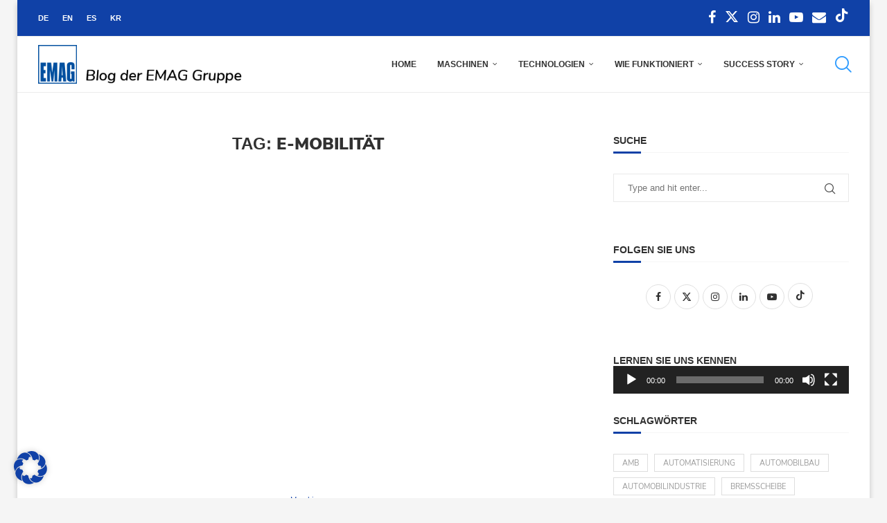

--- FILE ---
content_type: text/css; charset=utf-8
request_url: https://www.emag.com/blog/wp-content/themes/soledad-child/style.css?ver=8.7.0
body_size: 1170
content:
/*
 Theme Name:   soledad child
 Theme URI:    http://pencidesign.com/
 Description:  Soledad Child Theme - Made by PenciDesign
 Author:       Pencidesign
 Author URI:   http://pencidesign.com/
 Template:     soledad
 Text Domain:  soledad
*/

@import url("../soledad/style.css");

@font-face {
	font-display: swap;
	font-family: "Nunito Sans";
	font-style: normal;
	font-weight: 200;
	src: url("fonts/nunito-sans/nunito-sans-v12-latin-200.eot");
	src: url("fonts/nunito-sans/nunito-sans-v12-latin-200.eot?#iefix") format("embedded-opentype"),
	url("fonts/nunito-sans/nunito-sans-v12-latin-200.woff2") format("woff2"),
	url("fonts/nunito-sans/nunito-sans-v12-latin-200.woff") format("woff"),
	url("fonts/nunito-sans/nunito-sans-v12-latin-200.ttf") format("truetype"),
	url("fonts/nunito-sans/nunito-sans-v12-latin-200.svg#NunitoSans") format("svg");
}

@font-face {
	font-display: swap;
	font-family: "Nunito Sans";
	font-style: italic;
	font-weight: 200;
	src: url("fonts/nunito-sans/nunito-sans-v12-latin-200italic.eot");
	src: url("fonts/nunito-sans/nunito-sans-v12-latin-200italic.eot?#iefix") format("embedded-opentype"),
	url("fonts/nunito-sans/nunito-sans-v12-latin-200italic.woff2") format("woff2"),
	url("fonts/nunito-sans/nunito-sans-v12-latin-200italic.woff") format("woff"),
	url("fonts/nunito-sans/nunito-sans-v12-latin-200italic.ttf") format("truetype"),
	url("fonts/nunito-sans/nunito-sans-v12-latin-200italic.svg#NunitoSans") format("svg");
}

@font-face {
	font-display: swap;
	font-family: "Nunito Sans";
	font-style: normal;
	font-weight: 300;
	src: url("fonts/nunito-sans/nunito-sans-v12-latin-300.eot");
	src: url("fonts/nunito-sans/nunito-sans-v12-latin-300.eot?#iefix") format("embedded-opentype"),
	url("fonts/nunito-sans/nunito-sans-v12-latin-300.woff2") format("woff2"),
	url("fonts/nunito-sans/nunito-sans-v12-latin-300.woff") format("woff"),
	url("fonts/nunito-sans/nunito-sans-v12-latin-300.ttf") format("truetype"),
	url("fonts/nunito-sans/nunito-sans-v12-latin-300.svg#NunitoSans") format("svg");
}

@font-face {
	font-display: swap;
	font-family: "Nunito Sans";
	font-style: italic;
	font-weight: 300;
	src: url("fonts/nunito-sans/nunito-sans-v12-latin-300italic.eot");
	src: url("fonts/nunito-sans/nunito-sans-v12-latin-300italic.eot?#iefix") format("embedded-opentype"),
	url("fonts/nunito-sans/nunito-sans-v12-latin-300italic.woff2") format("woff2"),
	url("fonts/nunito-sans/nunito-sans-v12-latin-300italic.woff") format("woff"),
	url("fonts/nunito-sans/nunito-sans-v12-latin-300italic.ttf") format("truetype"),
	url("fonts/nunito-sans/nunito-sans-v12-latin-300italic.svg#NunitoSans") format("svg");
}

@font-face {
	font-display: swap;
	font-family: "Nunito Sans";
	font-style: normal;
	font-weight: 400;
	src: url("fonts/nunito-sans/nunito-sans-v12-latin-regular.eot");
	src: url("fonts/nunito-sans/nunito-sans-v12-latin-regular.eot?#iefix") format("embedded-opentype"),
	url("fonts/nunito-sans/nunito-sans-v12-latin-regular.woff2") format("woff2"),
	url("fonts/nunito-sans/nunito-sans-v12-latin-regular.woff") format("woff"),
	url("fonts/nunito-sans/nunito-sans-v12-latin-regular.ttf") format("truetype"),
	url("fonts/nunito-sans/nunito-sans-v12-latin-regular.svg#NunitoSans") format("svg");
}

@font-face {
	font-display: swap;
	font-family: "Nunito Sans";
	font-style: italic;
	font-weight: 400;
	src: url("fonts/nunito-sans/nunito-sans-v12-latin-italic.eot");
	src: url("fonts/nunito-sans/nunito-sans-v12-latin-italic.eot?#iefix") format("embedded-opentype"),
	url("fonts/nunito-sans/nunito-sans-v12-latin-italic.woff2") format("woff2"),
	url("fonts/nunito-sans/nunito-sans-v12-latin-italic.woff") format("woff"),
	url("fonts/nunito-sans/nunito-sans-v12-latin-italic.ttf") format("truetype"),
	url("fonts/nunito-sans/nunito-sans-v12-latin-italic.svg#NunitoSans") format("svg");
}

@font-face {
	font-display: swap;
	font-family: "Nunito Sans";
	font-style: normal;
	font-weight: 600;
	src: url("fonts/nunito-sans/nunito-sans-v12-latin-600.eot");
	src: url("fonts/nunito-sans/nunito-sans-v12-latin-600.eot?#iefix") format("embedded-opentype"),
	url("fonts/nunito-sans/nunito-sans-v12-latin-600.woff2") format("woff2"),
	url("fonts/nunito-sans/nunito-sans-v12-latin-600.woff") format("woff"),
	url("fonts/nunito-sans/nunito-sans-v12-latin-600.ttf") format("truetype"),
	url("fonts/nunito-sans/nunito-sans-v12-latin-600.svg#NunitoSans") format("svg");
}

@font-face {
	font-display: swap;
	font-family: "Nunito Sans";
	font-style: italic;
	font-weight: 600;
	src: url("fonts/nunito-sans/nunito-sans-v12-latin-600italic.eot");
	src: url("fonts/nunito-sans/nunito-sans-v12-latin-600italic.eot?#iefix") format("embedded-opentype"),
	url("fonts/nunito-sans/nunito-sans-v12-latin-600italic.woff2") format("woff2"),
	url("fonts/nunito-sans/nunito-sans-v12-latin-600italic.woff") format("woff"),
	url("fonts/nunito-sans/nunito-sans-v12-latin-600italic.ttf") format("truetype"),
	url("fonts/nunito-sans/nunito-sans-v12-latin-600italic.svg#NunitoSans") format("svg");
}

@font-face {
	font-display: swap;
	font-family: "Nunito Sans";
	font-style: normal;
	font-weight: 700;
	src: url("fonts/nunito-sans/nunito-sans-v12-latin-700.eot");
	src: url("fonts/nunito-sans/nunito-sans-v12-latin-700.eot?#iefix") format("embedded-opentype"),
	url("fonts/nunito-sans/nunito-sans-v12-latin-700.woff2") format("woff2"),
	url("fonts/nunito-sans/nunito-sans-v12-latin-700.woff") format("woff"),
	url("fonts/nunito-sans/nunito-sans-v12-latin-700.ttf") format("truetype"),
	url("fonts/nunito-sans/nunito-sans-v12-latin-700.svg#NunitoSans") format("svg");
}

@font-face {
	font-display: swap;
	font-family: "Nunito Sans";
	font-style: italic;
	font-weight: 700;
	src: url("fonts/nunito-sans/nunito-sans-v12-latin-700italic.eot");
	src: url("fonts/nunito-sans/nunito-sans-v12-latin-700italic.eot?#iefix") format("embedded-opentype"),
	url("fonts/nunito-sans/nunito-sans-v12-latin-700italic.woff2") format("woff2"),
	url("fonts/nunito-sans/nunito-sans-v12-latin-700italic.woff") format("woff"),
	url("fonts/nunito-sans/nunito-sans-v12-latin-700italic.ttf") format("truetype"),
	url("fonts/nunito-sans/nunito-sans-v12-latin-700italic.svg#NunitoSans") format("svg");
}

@font-face {
	font-display: swap;
	font-family: "Nunito Sans";
	font-style: normal;
	font-weight: 800;
	src: url("fonts/nunito-sans/nunito-sans-v12-latin-800.eot");
	src: url("fonts/nunito-sans/nunito-sans-v12-latin-800.eot?#iefix") format("embedded-opentype"),
	url("fonts/nunito-sans/nunito-sans-v12-latin-800.woff2") format("woff2"),
	url("fonts/nunito-sans/nunito-sans-v12-latin-800.woff") format("woff"),
	url("fonts/nunito-sans/nunito-sans-v12-latin-800.ttf") format("truetype"),
	url("fonts/nunito-sans/nunito-sans-v12-latin-800.svg#NunitoSans") format("svg");
}

@font-face {
	font-display: swap;
	font-family: "Nunito Sans";
	font-style: italic;
	font-weight: 800;
	src: url("fonts/nunito-sans/nunito-sans-v12-latin-800italic.eot");
	src: url("fonts/nunito-sans/nunito-sans-v12-latin-800italic.eot?#iefix") format("embedded-opentype"),
	url("fonts/nunito-sans/nunito-sans-v12-latin-800italic.woff2") format("woff2"),
	url("fonts/nunito-sans/nunito-sans-v12-latin-800italic.woff") format("woff"),
	url("fonts/nunito-sans/nunito-sans-v12-latin-800italic.ttf") format("truetype"),
	url("fonts/nunito-sans/nunito-sans-v12-latin-800italic.svg#NunitoSans") format("svg");
}

@font-face {
	font-display: swap;
	font-family: "Nunito Sans";
	font-style: normal;
	font-weight: 900;
	src: url("fonts/nunito-sans/nunito-sans-v12-latin-900.eot");
	src: url("fonts/nunito-sans/nunito-sans-v12-latin-900.eot?#iefix") format("embedded-opentype"),
	url("fonts/nunito-sans/nunito-sans-v12-latin-900.woff2") format("woff2"),
	url("fonts/nunito-sans/nunito-sans-v12-latin-900.woff") format("woff"),
	url("fonts/nunito-sans/nunito-sans-v12-latin-900.ttf") format("truetype"),
	url("fonts/nunito-sans/nunito-sans-v12-latin-900.svg#NunitoSans") format("svg");
}

@font-face {
	font-display: swap;
	font-family: "Nunito Sans";
	font-style: italic;
	font-weight: 900;
	src: url("fonts/nunito-sans/nunito-sans-v12-latin-900italic.eot");
	src: url("fonts/nunito-sans/nunito-sans-v12-latin-900italic.eot?#iefix") format("embedded-opentype"),
	url("fonts/nunito-sans/nunito-sans-v12-latin-900italic.woff2") format("woff2"),
	url("fonts/nunito-sans/nunito-sans-v12-latin-900italic.woff") format("woff"),
	url("fonts/nunito-sans/nunito-sans-v12-latin-900italic.ttf") format("truetype"),
	url("fonts/nunito-sans/nunito-sans-v12-latin-900italic.svg#NunitoSans") format("svg");
}

/* = Theme customization your go here
-------------------------------------------------------------- */

/* Language Switcher in Header */

.penci-headline #mlp_widget-2 {
	display: inline-block;
	float: right;
	line-height: 40px;
	margin-right: 30px;
	vertical-align: top;
}

.penci-headline #mlp_widget-2 h4 {
	display: none !important;
}

.penci-headline #mlp_widget-2 .mlp-language-box ul li {
	border: 0;
	padding-left: 40px;
}

.penci-headline #mlp_widget-2 .mlp-language-box ul li a {
	position: relative;
}

.penci-headline #mlp_widget-2 .mlp-language-box ul li a.current-language-item {
	text-decoration: underline;
}

.penci-headline #mlp_widget-2 .mlp-language-box ul li a img {
	position: absolute;
	top: 4px;
	left: -25px;
}

@media (max-width: 960px) {
	.penci-headline #mlp_widget-2 {
		float: none;
		margin-left: 30px;
		margin-right: 0;
	}
}

@media (max-width: 480px) {
	.penci-headline #mlp_widget-2 {
		margin-left: 0;
	}
}

body {
	font-family: "Nunito Sans" !important;
	font-weight: 400 !important;
}

h1, h2, h4, h4, h5, h6 {
	font-family: "Nunito Sans" !important;
	font-weight: 900 !important;
}

.cat > a.penci-cat-name {
	color: #1041a7 !important;
}

.list-post .header-list-style::after {
	background-color: #1041a7 !important;
}

.penci-sidebar-content.style-9 .penci-border-arrow .inner-arrow::before {
	background-color: #1041a7 !important;	
}

.penci-top-bar {
	padding-top: 10px;
	padding-bottom: 10px;
}